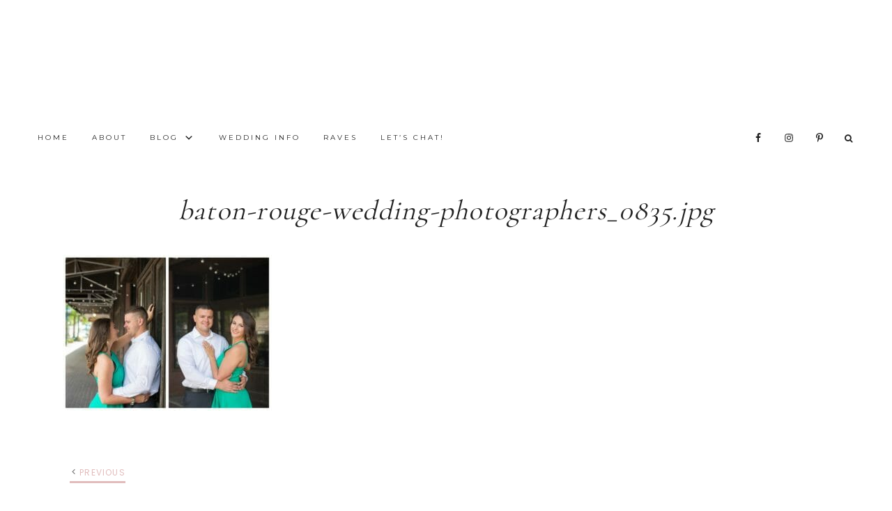

--- FILE ---
content_type: text/html; charset=UTF-8
request_url: https://crystalabadie.com/josh-kristens-engagements/baton-rouge-wedding-photographers_0835-jpg/
body_size: 10469
content:
<!DOCTYPE html>
<html lang="en-US">
<head >
<meta charset="UTF-8" />
<meta name="viewport" content="width=device-width, initial-scale=1" />
<meta name='robots' content='index, follow, max-image-preview:large, max-snippet:-1, max-video-preview:-1' />
	<style>img:is([sizes="auto" i], [sizes^="auto," i]) { contain-intrinsic-size: 3000px 1500px }</style>
	
			<style type="text/css">
				.slide-excerpt { width: 50%; }
				.slide-excerpt { bottom: 0; }
				.slide-excerpt { right: 0; }
				.flexslider { max-width: 1000px; max-height: 500px; }
				.slide-image { max-height: 500px; }
			</style>
			<style type="text/css">
				@media only screen
				and (min-device-width : 320px)
				and (max-device-width : 480px) {
					.slide-excerpt { display: none !important; }
				}
			</style> 
	<!-- This site is optimized with the Yoast SEO plugin v26.8 - https://yoast.com/product/yoast-seo-wordpress/ -->
	<title>baton-rouge-wedding-photographers_0835.jpg - Crystal Abadie</title>
	<link rel="canonical" href="https://crystalabadie.com/josh-kristens-engagements/baton-rouge-wedding-photographers_0835-jpg/" />
	<meta property="og:locale" content="en_US" />
	<meta property="og:type" content="article" />
	<meta property="og:title" content="baton-rouge-wedding-photographers_0835.jpg - Crystal Abadie" />
	<meta property="og:url" content="https://crystalabadie.com/josh-kristens-engagements/baton-rouge-wedding-photographers_0835-jpg/" />
	<meta property="og:site_name" content="Crystal Abadie" />
	<meta property="og:image" content="https://crystalabadie.com/josh-kristens-engagements/baton-rouge-wedding-photographers_0835-jpg" />
	<meta property="og:image:width" content="2560" />
	<meta property="og:image:height" content="1911" />
	<meta property="og:image:type" content="image/jpeg" />
	<meta name="twitter:card" content="summary_large_image" />
	<script type="application/ld+json" class="yoast-schema-graph">{"@context":"https://schema.org","@graph":[{"@type":"WebPage","@id":"https://crystalabadie.com/josh-kristens-engagements/baton-rouge-wedding-photographers_0835-jpg/","url":"https://crystalabadie.com/josh-kristens-engagements/baton-rouge-wedding-photographers_0835-jpg/","name":"baton-rouge-wedding-photographers_0835.jpg - Crystal Abadie","isPartOf":{"@id":"https://crystalabadie.com/#website"},"primaryImageOfPage":{"@id":"https://crystalabadie.com/josh-kristens-engagements/baton-rouge-wedding-photographers_0835-jpg/#primaryimage"},"image":{"@id":"https://crystalabadie.com/josh-kristens-engagements/baton-rouge-wedding-photographers_0835-jpg/#primaryimage"},"thumbnailUrl":"https://crystalabadie.com/wp-content/uploads/2017/09/baton-rouge-wedding-photographers_0835-scaled.jpg","datePublished":"2017-09-17T15:15:19+00:00","breadcrumb":{"@id":"https://crystalabadie.com/josh-kristens-engagements/baton-rouge-wedding-photographers_0835-jpg/#breadcrumb"},"inLanguage":"en-US","potentialAction":[{"@type":"ReadAction","target":["https://crystalabadie.com/josh-kristens-engagements/baton-rouge-wedding-photographers_0835-jpg/"]}]},{"@type":"ImageObject","inLanguage":"en-US","@id":"https://crystalabadie.com/josh-kristens-engagements/baton-rouge-wedding-photographers_0835-jpg/#primaryimage","url":"https://crystalabadie.com/wp-content/uploads/2017/09/baton-rouge-wedding-photographers_0835-scaled.jpg","contentUrl":"https://crystalabadie.com/wp-content/uploads/2017/09/baton-rouge-wedding-photographers_0835-scaled.jpg","width":2560,"height":1911},{"@type":"BreadcrumbList","@id":"https://crystalabadie.com/josh-kristens-engagements/baton-rouge-wedding-photographers_0835-jpg/#breadcrumb","itemListElement":[{"@type":"ListItem","position":1,"name":"Home","item":"https://crystalabadie.com/"},{"@type":"ListItem","position":2,"name":"Josh + Kristen&#8217;s Engagements","item":"https://crystalabadie.com/josh-kristens-engagements/"},{"@type":"ListItem","position":3,"name":"baton-rouge-wedding-photographers_0835.jpg"}]},{"@type":"WebSite","@id":"https://crystalabadie.com/#website","url":"https://crystalabadie.com/","name":"Crystal Abadie","description":"Baton Rouge and Lafayette Wedding Photographer","potentialAction":[{"@type":"SearchAction","target":{"@type":"EntryPoint","urlTemplate":"https://crystalabadie.com/?s={search_term_string}"},"query-input":{"@type":"PropertyValueSpecification","valueRequired":true,"valueName":"search_term_string"}}],"inLanguage":"en-US"}]}</script>
	<!-- / Yoast SEO plugin. -->


<link rel='dns-prefetch' href='//netdna.bootstrapcdn.com' />
<link rel='dns-prefetch' href='//fonts.googleapis.com' />
<link rel='dns-prefetch' href='//code.ionicframework.com' />
<link rel="alternate" type="application/rss+xml" title="Crystal Abadie &raquo; Feed" href="https://crystalabadie.com/feed/" />
<link rel="alternate" type="application/rss+xml" title="Crystal Abadie &raquo; Comments Feed" href="https://crystalabadie.com/comments/feed/" />
<link rel="alternate" type="application/rss+xml" title="Crystal Abadie &raquo; baton-rouge-wedding-photographers_0835.jpg Comments Feed" href="https://crystalabadie.com/josh-kristens-engagements/baton-rouge-wedding-photographers_0835-jpg/feed/" />
<script type="text/javascript">
/* <![CDATA[ */
window._wpemojiSettings = {"baseUrl":"https:\/\/s.w.org\/images\/core\/emoji\/16.0.1\/72x72\/","ext":".png","svgUrl":"https:\/\/s.w.org\/images\/core\/emoji\/16.0.1\/svg\/","svgExt":".svg","source":{"concatemoji":"https:\/\/crystalabadie.com\/wp-includes\/js\/wp-emoji-release.min.js?ver=6.8.3"}};
/*! This file is auto-generated */
!function(s,n){var o,i,e;function c(e){try{var t={supportTests:e,timestamp:(new Date).valueOf()};sessionStorage.setItem(o,JSON.stringify(t))}catch(e){}}function p(e,t,n){e.clearRect(0,0,e.canvas.width,e.canvas.height),e.fillText(t,0,0);var t=new Uint32Array(e.getImageData(0,0,e.canvas.width,e.canvas.height).data),a=(e.clearRect(0,0,e.canvas.width,e.canvas.height),e.fillText(n,0,0),new Uint32Array(e.getImageData(0,0,e.canvas.width,e.canvas.height).data));return t.every(function(e,t){return e===a[t]})}function u(e,t){e.clearRect(0,0,e.canvas.width,e.canvas.height),e.fillText(t,0,0);for(var n=e.getImageData(16,16,1,1),a=0;a<n.data.length;a++)if(0!==n.data[a])return!1;return!0}function f(e,t,n,a){switch(t){case"flag":return n(e,"\ud83c\udff3\ufe0f\u200d\u26a7\ufe0f","\ud83c\udff3\ufe0f\u200b\u26a7\ufe0f")?!1:!n(e,"\ud83c\udde8\ud83c\uddf6","\ud83c\udde8\u200b\ud83c\uddf6")&&!n(e,"\ud83c\udff4\udb40\udc67\udb40\udc62\udb40\udc65\udb40\udc6e\udb40\udc67\udb40\udc7f","\ud83c\udff4\u200b\udb40\udc67\u200b\udb40\udc62\u200b\udb40\udc65\u200b\udb40\udc6e\u200b\udb40\udc67\u200b\udb40\udc7f");case"emoji":return!a(e,"\ud83e\udedf")}return!1}function g(e,t,n,a){var r="undefined"!=typeof WorkerGlobalScope&&self instanceof WorkerGlobalScope?new OffscreenCanvas(300,150):s.createElement("canvas"),o=r.getContext("2d",{willReadFrequently:!0}),i=(o.textBaseline="top",o.font="600 32px Arial",{});return e.forEach(function(e){i[e]=t(o,e,n,a)}),i}function t(e){var t=s.createElement("script");t.src=e,t.defer=!0,s.head.appendChild(t)}"undefined"!=typeof Promise&&(o="wpEmojiSettingsSupports",i=["flag","emoji"],n.supports={everything:!0,everythingExceptFlag:!0},e=new Promise(function(e){s.addEventListener("DOMContentLoaded",e,{once:!0})}),new Promise(function(t){var n=function(){try{var e=JSON.parse(sessionStorage.getItem(o));if("object"==typeof e&&"number"==typeof e.timestamp&&(new Date).valueOf()<e.timestamp+604800&&"object"==typeof e.supportTests)return e.supportTests}catch(e){}return null}();if(!n){if("undefined"!=typeof Worker&&"undefined"!=typeof OffscreenCanvas&&"undefined"!=typeof URL&&URL.createObjectURL&&"undefined"!=typeof Blob)try{var e="postMessage("+g.toString()+"("+[JSON.stringify(i),f.toString(),p.toString(),u.toString()].join(",")+"));",a=new Blob([e],{type:"text/javascript"}),r=new Worker(URL.createObjectURL(a),{name:"wpTestEmojiSupports"});return void(r.onmessage=function(e){c(n=e.data),r.terminate(),t(n)})}catch(e){}c(n=g(i,f,p,u))}t(n)}).then(function(e){for(var t in e)n.supports[t]=e[t],n.supports.everything=n.supports.everything&&n.supports[t],"flag"!==t&&(n.supports.everythingExceptFlag=n.supports.everythingExceptFlag&&n.supports[t]);n.supports.everythingExceptFlag=n.supports.everythingExceptFlag&&!n.supports.flag,n.DOMReady=!1,n.readyCallback=function(){n.DOMReady=!0}}).then(function(){return e}).then(function(){var e;n.supports.everything||(n.readyCallback(),(e=n.source||{}).concatemoji?t(e.concatemoji):e.wpemoji&&e.twemoji&&(t(e.twemoji),t(e.wpemoji)))}))}((window,document),window._wpemojiSettings);
/* ]]> */
</script>
<link rel='stylesheet' id='gs-swiper-css' href='https://crystalabadie.com/wp-content/plugins/gs-logo-slider/assets/libs/swiper-js/swiper.min.css?ver=3.8.2' type='text/css' media='all' />
<link rel='stylesheet' id='gs-tippyjs-css' href='https://crystalabadie.com/wp-content/plugins/gs-logo-slider/assets/libs/tippyjs/tippy.css?ver=3.8.2' type='text/css' media='all' />
<link rel='stylesheet' id='gs-logo-public-css' href='https://crystalabadie.com/wp-content/plugins/gs-logo-slider/assets/css/gs-logo.min.css?ver=3.8.2' type='text/css' media='all' />
<link rel='stylesheet' id='atomic-blocks-fontawesome-css' href='https://crystalabadie.com/wp-content/plugins/atomic-blocks/dist/assets/fontawesome/css/all.min.css?ver=1704428665' type='text/css' media='all' />
<link rel='stylesheet' id='sbi_styles-css' href='https://crystalabadie.com/wp-content/plugins/instagram-feed/css/sbi-styles.min.css?ver=6.10.0' type='text/css' media='all' />
<link rel='stylesheet' id='genesis-simple-share-plugin-css-css' href='https://crystalabadie.com/wp-content/plugins/genesis-simple-share/assets/css/share.min.css?ver=0.1.0' type='text/css' media='all' />
<link rel='stylesheet' id='genesis-simple-share-genericons-css-css' href='https://crystalabadie.com/wp-content/plugins/genesis-simple-share/assets/css/genericons.min.css?ver=0.1.0' type='text/css' media='all' />
<link rel='stylesheet' id='hello-rose-css' href='https://crystalabadie.com/wp-content/themes/hello_rose/style.css?ver=1.0.3' type='text/css' media='all' />
<style id='wp-emoji-styles-inline-css' type='text/css'>

	img.wp-smiley, img.emoji {
		display: inline !important;
		border: none !important;
		box-shadow: none !important;
		height: 1em !important;
		width: 1em !important;
		margin: 0 0.07em !important;
		vertical-align: -0.1em !important;
		background: none !important;
		padding: 0 !important;
	}
</style>
<link rel='stylesheet' id='wp-block-library-css' href='https://crystalabadie.com/wp-includes/css/dist/block-library/style.min.css?ver=6.8.3' type='text/css' media='all' />
<style id='classic-theme-styles-inline-css' type='text/css'>
/*! This file is auto-generated */
.wp-block-button__link{color:#fff;background-color:#32373c;border-radius:9999px;box-shadow:none;text-decoration:none;padding:calc(.667em + 2px) calc(1.333em + 2px);font-size:1.125em}.wp-block-file__button{background:#32373c;color:#fff;text-decoration:none}
</style>
<link rel='stylesheet' id='atomic-blocks-style-css-css' href='https://crystalabadie.com/wp-content/plugins/atomic-blocks/dist/blocks.style.build.css?ver=1704428665' type='text/css' media='all' />
<style id='global-styles-inline-css' type='text/css'>
:root{--wp--preset--aspect-ratio--square: 1;--wp--preset--aspect-ratio--4-3: 4/3;--wp--preset--aspect-ratio--3-4: 3/4;--wp--preset--aspect-ratio--3-2: 3/2;--wp--preset--aspect-ratio--2-3: 2/3;--wp--preset--aspect-ratio--16-9: 16/9;--wp--preset--aspect-ratio--9-16: 9/16;--wp--preset--color--black: #000000;--wp--preset--color--cyan-bluish-gray: #abb8c3;--wp--preset--color--white: #ffffff;--wp--preset--color--pale-pink: #f78da7;--wp--preset--color--vivid-red: #cf2e2e;--wp--preset--color--luminous-vivid-orange: #ff6900;--wp--preset--color--luminous-vivid-amber: #fcb900;--wp--preset--color--light-green-cyan: #7bdcb5;--wp--preset--color--vivid-green-cyan: #00d084;--wp--preset--color--pale-cyan-blue: #8ed1fc;--wp--preset--color--vivid-cyan-blue: #0693e3;--wp--preset--color--vivid-purple: #9b51e0;--wp--preset--gradient--vivid-cyan-blue-to-vivid-purple: linear-gradient(135deg,rgba(6,147,227,1) 0%,rgb(155,81,224) 100%);--wp--preset--gradient--light-green-cyan-to-vivid-green-cyan: linear-gradient(135deg,rgb(122,220,180) 0%,rgb(0,208,130) 100%);--wp--preset--gradient--luminous-vivid-amber-to-luminous-vivid-orange: linear-gradient(135deg,rgba(252,185,0,1) 0%,rgba(255,105,0,1) 100%);--wp--preset--gradient--luminous-vivid-orange-to-vivid-red: linear-gradient(135deg,rgba(255,105,0,1) 0%,rgb(207,46,46) 100%);--wp--preset--gradient--very-light-gray-to-cyan-bluish-gray: linear-gradient(135deg,rgb(238,238,238) 0%,rgb(169,184,195) 100%);--wp--preset--gradient--cool-to-warm-spectrum: linear-gradient(135deg,rgb(74,234,220) 0%,rgb(151,120,209) 20%,rgb(207,42,186) 40%,rgb(238,44,130) 60%,rgb(251,105,98) 80%,rgb(254,248,76) 100%);--wp--preset--gradient--blush-light-purple: linear-gradient(135deg,rgb(255,206,236) 0%,rgb(152,150,240) 100%);--wp--preset--gradient--blush-bordeaux: linear-gradient(135deg,rgb(254,205,165) 0%,rgb(254,45,45) 50%,rgb(107,0,62) 100%);--wp--preset--gradient--luminous-dusk: linear-gradient(135deg,rgb(255,203,112) 0%,rgb(199,81,192) 50%,rgb(65,88,208) 100%);--wp--preset--gradient--pale-ocean: linear-gradient(135deg,rgb(255,245,203) 0%,rgb(182,227,212) 50%,rgb(51,167,181) 100%);--wp--preset--gradient--electric-grass: linear-gradient(135deg,rgb(202,248,128) 0%,rgb(113,206,126) 100%);--wp--preset--gradient--midnight: linear-gradient(135deg,rgb(2,3,129) 0%,rgb(40,116,252) 100%);--wp--preset--font-size--small: 13px;--wp--preset--font-size--medium: 20px;--wp--preset--font-size--large: 36px;--wp--preset--font-size--x-large: 42px;--wp--preset--spacing--20: 0.44rem;--wp--preset--spacing--30: 0.67rem;--wp--preset--spacing--40: 1rem;--wp--preset--spacing--50: 1.5rem;--wp--preset--spacing--60: 2.25rem;--wp--preset--spacing--70: 3.38rem;--wp--preset--spacing--80: 5.06rem;--wp--preset--shadow--natural: 6px 6px 9px rgba(0, 0, 0, 0.2);--wp--preset--shadow--deep: 12px 12px 50px rgba(0, 0, 0, 0.4);--wp--preset--shadow--sharp: 6px 6px 0px rgba(0, 0, 0, 0.2);--wp--preset--shadow--outlined: 6px 6px 0px -3px rgba(255, 255, 255, 1), 6px 6px rgba(0, 0, 0, 1);--wp--preset--shadow--crisp: 6px 6px 0px rgba(0, 0, 0, 1);}:where(.is-layout-flex){gap: 0.5em;}:where(.is-layout-grid){gap: 0.5em;}body .is-layout-flex{display: flex;}.is-layout-flex{flex-wrap: wrap;align-items: center;}.is-layout-flex > :is(*, div){margin: 0;}body .is-layout-grid{display: grid;}.is-layout-grid > :is(*, div){margin: 0;}:where(.wp-block-columns.is-layout-flex){gap: 2em;}:where(.wp-block-columns.is-layout-grid){gap: 2em;}:where(.wp-block-post-template.is-layout-flex){gap: 1.25em;}:where(.wp-block-post-template.is-layout-grid){gap: 1.25em;}.has-black-color{color: var(--wp--preset--color--black) !important;}.has-cyan-bluish-gray-color{color: var(--wp--preset--color--cyan-bluish-gray) !important;}.has-white-color{color: var(--wp--preset--color--white) !important;}.has-pale-pink-color{color: var(--wp--preset--color--pale-pink) !important;}.has-vivid-red-color{color: var(--wp--preset--color--vivid-red) !important;}.has-luminous-vivid-orange-color{color: var(--wp--preset--color--luminous-vivid-orange) !important;}.has-luminous-vivid-amber-color{color: var(--wp--preset--color--luminous-vivid-amber) !important;}.has-light-green-cyan-color{color: var(--wp--preset--color--light-green-cyan) !important;}.has-vivid-green-cyan-color{color: var(--wp--preset--color--vivid-green-cyan) !important;}.has-pale-cyan-blue-color{color: var(--wp--preset--color--pale-cyan-blue) !important;}.has-vivid-cyan-blue-color{color: var(--wp--preset--color--vivid-cyan-blue) !important;}.has-vivid-purple-color{color: var(--wp--preset--color--vivid-purple) !important;}.has-black-background-color{background-color: var(--wp--preset--color--black) !important;}.has-cyan-bluish-gray-background-color{background-color: var(--wp--preset--color--cyan-bluish-gray) !important;}.has-white-background-color{background-color: var(--wp--preset--color--white) !important;}.has-pale-pink-background-color{background-color: var(--wp--preset--color--pale-pink) !important;}.has-vivid-red-background-color{background-color: var(--wp--preset--color--vivid-red) !important;}.has-luminous-vivid-orange-background-color{background-color: var(--wp--preset--color--luminous-vivid-orange) !important;}.has-luminous-vivid-amber-background-color{background-color: var(--wp--preset--color--luminous-vivid-amber) !important;}.has-light-green-cyan-background-color{background-color: var(--wp--preset--color--light-green-cyan) !important;}.has-vivid-green-cyan-background-color{background-color: var(--wp--preset--color--vivid-green-cyan) !important;}.has-pale-cyan-blue-background-color{background-color: var(--wp--preset--color--pale-cyan-blue) !important;}.has-vivid-cyan-blue-background-color{background-color: var(--wp--preset--color--vivid-cyan-blue) !important;}.has-vivid-purple-background-color{background-color: var(--wp--preset--color--vivid-purple) !important;}.has-black-border-color{border-color: var(--wp--preset--color--black) !important;}.has-cyan-bluish-gray-border-color{border-color: var(--wp--preset--color--cyan-bluish-gray) !important;}.has-white-border-color{border-color: var(--wp--preset--color--white) !important;}.has-pale-pink-border-color{border-color: var(--wp--preset--color--pale-pink) !important;}.has-vivid-red-border-color{border-color: var(--wp--preset--color--vivid-red) !important;}.has-luminous-vivid-orange-border-color{border-color: var(--wp--preset--color--luminous-vivid-orange) !important;}.has-luminous-vivid-amber-border-color{border-color: var(--wp--preset--color--luminous-vivid-amber) !important;}.has-light-green-cyan-border-color{border-color: var(--wp--preset--color--light-green-cyan) !important;}.has-vivid-green-cyan-border-color{border-color: var(--wp--preset--color--vivid-green-cyan) !important;}.has-pale-cyan-blue-border-color{border-color: var(--wp--preset--color--pale-cyan-blue) !important;}.has-vivid-cyan-blue-border-color{border-color: var(--wp--preset--color--vivid-cyan-blue) !important;}.has-vivid-purple-border-color{border-color: var(--wp--preset--color--vivid-purple) !important;}.has-vivid-cyan-blue-to-vivid-purple-gradient-background{background: var(--wp--preset--gradient--vivid-cyan-blue-to-vivid-purple) !important;}.has-light-green-cyan-to-vivid-green-cyan-gradient-background{background: var(--wp--preset--gradient--light-green-cyan-to-vivid-green-cyan) !important;}.has-luminous-vivid-amber-to-luminous-vivid-orange-gradient-background{background: var(--wp--preset--gradient--luminous-vivid-amber-to-luminous-vivid-orange) !important;}.has-luminous-vivid-orange-to-vivid-red-gradient-background{background: var(--wp--preset--gradient--luminous-vivid-orange-to-vivid-red) !important;}.has-very-light-gray-to-cyan-bluish-gray-gradient-background{background: var(--wp--preset--gradient--very-light-gray-to-cyan-bluish-gray) !important;}.has-cool-to-warm-spectrum-gradient-background{background: var(--wp--preset--gradient--cool-to-warm-spectrum) !important;}.has-blush-light-purple-gradient-background{background: var(--wp--preset--gradient--blush-light-purple) !important;}.has-blush-bordeaux-gradient-background{background: var(--wp--preset--gradient--blush-bordeaux) !important;}.has-luminous-dusk-gradient-background{background: var(--wp--preset--gradient--luminous-dusk) !important;}.has-pale-ocean-gradient-background{background: var(--wp--preset--gradient--pale-ocean) !important;}.has-electric-grass-gradient-background{background: var(--wp--preset--gradient--electric-grass) !important;}.has-midnight-gradient-background{background: var(--wp--preset--gradient--midnight) !important;}.has-small-font-size{font-size: var(--wp--preset--font-size--small) !important;}.has-medium-font-size{font-size: var(--wp--preset--font-size--medium) !important;}.has-large-font-size{font-size: var(--wp--preset--font-size--large) !important;}.has-x-large-font-size{font-size: var(--wp--preset--font-size--x-large) !important;}
:where(.wp-block-post-template.is-layout-flex){gap: 1.25em;}:where(.wp-block-post-template.is-layout-grid){gap: 1.25em;}
:where(.wp-block-columns.is-layout-flex){gap: 2em;}:where(.wp-block-columns.is-layout-grid){gap: 2em;}
:root :where(.wp-block-pullquote){font-size: 1.5em;line-height: 1.6;}
</style>
<link rel='stylesheet' id='testimonial-rotator-style-css' href='https://crystalabadie.com/wp-content/plugins/testimonial-rotator/testimonial-rotator-style.css?ver=6.8.3' type='text/css' media='all' />
<link rel='stylesheet' id='font-awesome-css' href='//netdna.bootstrapcdn.com/font-awesome/latest/css/font-awesome.min.css?ver=6.8.3' type='text/css' media='all' />
<link rel='stylesheet' id='hyd-google-fonts-css' href='//fonts.googleapis.com/css?family=Montserrat%3A400%2C700%7CPoppins%7CCormorant&#038;ver=6.8.3' type='text/css' media='all' />
<link rel='stylesheet' id='ionicons-css' href='//code.ionicframework.com/ionicons/2.0.1/css/ionicons.min.css?ver=6.8.3' type='text/css' media='all' />
<link rel='stylesheet' id='dashicons-css' href='https://crystalabadie.com/wp-includes/css/dashicons.min.css?ver=6.8.3' type='text/css' media='all' />
<link rel='stylesheet' id='simple-social-icons-font-css' href='https://crystalabadie.com/wp-content/plugins/simple-social-icons/css/style.css?ver=4.0.0' type='text/css' media='all' />
<link rel='stylesheet' id='slider_styles-css' href='https://crystalabadie.com/wp-content/plugins/genesis-responsive-slider/assets/style.css?ver=1.0.1' type='text/css' media='all' />
<script type="text/javascript" src="https://crystalabadie.com/wp-includes/js/jquery/jquery.min.js?ver=3.7.1" id="jquery-core-js"></script>
<script type="text/javascript" src="https://crystalabadie.com/wp-includes/js/jquery/jquery-migrate.min.js?ver=3.4.1" id="jquery-migrate-js"></script>
<script type="text/javascript" src="https://crystalabadie.com/wp-content/plugins/genesis-simple-share/assets/js/sharrre/jquery.sharrre.min.js?ver=0.1.0" id="genesis-simple-share-plugin-js-js"></script>
<script type="text/javascript" src="https://crystalabadie.com/wp-content/plugins/genesis-simple-share/assets/js/waypoints.min.js?ver=0.1.0" id="genesis-simple-share-waypoint-js-js"></script>
<script type="text/javascript" src="https://crystalabadie.com/wp-content/plugins/testimonial-rotator/js/jquery.cycletwo.js?ver=6.8.3" id="cycletwo-js"></script>
<script type="text/javascript" src="https://crystalabadie.com/wp-content/plugins/testimonial-rotator/js/jquery.cycletwo.addons.js?ver=6.8.3" id="cycletwo-addons-js"></script>
<script type="text/javascript" src="https://crystalabadie.com/wp-content/themes/hello_rose/js/nav.js?ver=1.0.0" id="global-script-js"></script>
<link rel="https://api.w.org/" href="https://crystalabadie.com/wp-json/" /><link rel="alternate" title="JSON" type="application/json" href="https://crystalabadie.com/wp-json/wp/v2/media/6229" /><link rel="EditURI" type="application/rsd+xml" title="RSD" href="https://crystalabadie.com/xmlrpc.php?rsd" />
<link rel='shortlink' href='https://crystalabadie.com/?p=6229' />
<link rel="alternate" title="oEmbed (JSON)" type="application/json+oembed" href="https://crystalabadie.com/wp-json/oembed/1.0/embed?url=https%3A%2F%2Fcrystalabadie.com%2Fjosh-kristens-engagements%2Fbaton-rouge-wedding-photographers_0835-jpg%2F" />
<link rel="alternate" title="oEmbed (XML)" type="text/xml+oembed" href="https://crystalabadie.com/wp-json/oembed/1.0/embed?url=https%3A%2F%2Fcrystalabadie.com%2Fjosh-kristens-engagements%2Fbaton-rouge-wedding-photographers_0835-jpg%2F&#038;format=xml" />
<link rel="pingback" href="https://crystalabadie.com/xmlrpc.php" />
<style type="text/css">.site-title a { background: url(https://crystalabadie.wpengine.com/wp-content/uploads/2020/02/cropped-10png.png) no-repeat !important; }</style>
<link rel="icon" href="https://crystalabadie.com/wp-content/uploads/2020/02/cropped-11-32x32.jpg" sizes="32x32" />
<link rel="icon" href="https://crystalabadie.com/wp-content/uploads/2020/02/cropped-11-192x192.jpg" sizes="192x192" />
<link rel="apple-touch-icon" href="https://crystalabadie.com/wp-content/uploads/2020/02/cropped-11-180x180.jpg" />
<meta name="msapplication-TileImage" content="https://crystalabadie.com/wp-content/uploads/2020/02/cropped-11-270x270.jpg" />
		<style type="text/css" id="wp-custom-css">
			.home-close {
	max-width: 100%;
}

.home-close .widget {
	float: unset;
	max-width: 800px;
	width: 100%;
	margin: 0 auto;
}

.home-close .widget-title {
    font-family: 'DSS';
	font-size: 8.0rem;
    font-style: normal;
    letter-spacing: normal;
    line-height: normal;
    text-transform: none;
}

.home-close input,
.home-close textarea {
	border: 1px solid #ddd;
}

.home-close {
	background: url(https://crystalabadie.com/wp-content/uploads/2020/03/PeoniesBG.jpg) center no-repeat;
	background-size: 100%;
}		</style>
		</head>
<body class="attachment wp-singular attachment-template-default single single-attachment postid-6229 attachmentid-6229 attachment-jpeg wp-theme-genesis wp-child-theme-hello_rose custom-header header-image header-full-width full-width-content genesis-breadcrumbs-hidden genesis-footer-widgets-visible"><a href="#0" class="to-top" title="Back To Top">Top</a><div class="site-container"><div class="js_sticky-trigger"></div><header class="site-header"><div class="wrap"><div class="title-area"><p class="site-title"><a href="https://crystalabadie.com/">Crystal Abadie</a></p><p class="site-description">Baton Rouge and Lafayette Wedding Photographer</p></div></div></header><nav class="nav-primary" aria-label="Main"><div class="wrap"><ul id="menu-primary-menu" class="menu genesis-nav-menu menu-primary"><li id="menu-item-6606" class="menu-item menu-item-type-custom menu-item-object-custom menu-item-6606"><a href="https://crystalabadie.wpengine.com"><span >Home</span></a></li>
<li id="menu-item-6623" class="menu-item menu-item-type-post_type menu-item-object-page menu-item-6623"><a target="_blank" href="https://crystalabadie.com/about/"><span >About</span></a></li>
<li id="menu-item-6620" class="menu-item menu-item-type-post_type menu-item-object-page menu-item-has-children menu-item-6620"><a href="https://crystalabadie.com/blog/"><span >Blog</span></a>
<ul class="sub-menu">
	<li id="menu-item-6783" class="menu-item menu-item-type-taxonomy menu-item-object-category menu-item-6783"><a href="https://crystalabadie.com/category/engagments/"><span >Engagments</span></a></li>
	<li id="menu-item-6781" class="menu-item menu-item-type-taxonomy menu-item-object-category menu-item-6781"><a href="https://crystalabadie.com/category/bridals/"><span >Bridals</span></a></li>
	<li id="menu-item-6782" class="menu-item menu-item-type-taxonomy menu-item-object-category menu-item-6782"><a href="https://crystalabadie.com/category/weddings/"><span >Weddings</span></a></li>
</ul>
</li>
<li id="menu-item-6760" class="menu-item menu-item-type-custom menu-item-object-custom menu-item-6760"><a href="https://crystalabadie.wpengine.com/batonrougeweddingphotographer/wedding-info-for-wedding-photographers-in-baton-rouge/"><span >Wedding Info</span></a></li>
<li id="menu-item-6668" class="menu-item menu-item-type-post_type menu-item-object-page menu-item-6668"><a target="_blank" href="https://crystalabadie.com/raves/"><span >Raves</span></a></li>
<li id="menu-item-6611" class="menu-item menu-item-type-post_type menu-item-object-page menu-item-6611"><a target="_blank" href="https://crystalabadie.com/contact/"><span >Let’s Chat!</span></a></li>
<li class="search"><a id="main-nav-search-link" class="icon-search"></a><div class="search-div"><form class="search-form" method="get" action="https://crystalabadie.com/" role="search"><input class="search-form-input" type="search" name="s" id="searchform-1" placeholder="Search this website"><input class="search-form-submit" type="submit" value="Search"><meta content="https://crystalabadie.com/?s={s}"></form></div></li><aside class="widget-area"><section id="simple-social-icons-1" class="widget simple-social-icons"><div class="widget-wrap"><ul class="aligncenter"><li class="ssi-facebook"><a href="https://www.facebook.com/crystalabadiephotography1/" target="_blank" rel="noopener noreferrer"><svg role="img" class="social-facebook" aria-labelledby="social-facebook-1"><title id="social-facebook-1">Facebook</title><use xlink:href="https://crystalabadie.com/wp-content/plugins/simple-social-icons/symbol-defs.svg#social-facebook"></use></svg></a></li><li class="ssi-instagram"><a href="https://www.instagram.com/crystalabadiephotography/" target="_blank" rel="noopener noreferrer"><svg role="img" class="social-instagram" aria-labelledby="social-instagram-1"><title id="social-instagram-1">Instagram</title><use xlink:href="https://crystalabadie.com/wp-content/plugins/simple-social-icons/symbol-defs.svg#social-instagram"></use></svg></a></li><li class="ssi-pinterest"><a href="https://www.pinterest.com/crystalabadie1/photos-by-crystal-abadie-photography/" target="_blank" rel="noopener noreferrer"><svg role="img" class="social-pinterest" aria-labelledby="social-pinterest-1"><title id="social-pinterest-1">Pinterest</title><use xlink:href="https://crystalabadie.com/wp-content/plugins/simple-social-icons/symbol-defs.svg#social-pinterest"></use></svg></a></li></ul></div></section>
</aside></ul></div></nav><div class="site-inner"><div class="content-sidebar-wrap"><main class="content"><article class="post-6229 attachment type-attachment status-inherit entry" aria-label="baton-rouge-wedding-photographers_0835.jpg"><header class="entry-header"><h1 class="entry-title">baton-rouge-wedding-photographers_0835.jpg</h1>
</header><div class="entry-content"><p class="attachment"><a href='https://crystalabadie.com/wp-content/uploads/2017/09/baton-rouge-wedding-photographers_0835-scaled.jpg'><img decoding="async" width="300" height="224" src="https://crystalabadie.com/wp-content/uploads/2017/09/baton-rouge-wedding-photographers_0835-300x224.jpg" class="attachment-medium size-medium" alt="" srcset="https://crystalabadie.com/wp-content/uploads/2017/09/baton-rouge-wedding-photographers_0835-300x224.jpg 300w, https://crystalabadie.com/wp-content/uploads/2017/09/baton-rouge-wedding-photographers_0835-600x448.jpg 600w, https://crystalabadie.com/wp-content/uploads/2017/09/baton-rouge-wedding-photographers_0835-768x573.jpg 768w, https://crystalabadie.com/wp-content/uploads/2017/09/baton-rouge-wedding-photographers_0835-1024x765.jpg 1024w" sizes="(max-width: 300px) 100vw, 300px" /></a></p>
</div><footer class="entry-footer"><div class="prev-next-navigation"><div class="previous"><a href="https://crystalabadie.com/josh-kristens-engagements/" rel="prev">Previous</a></div></div><!-- .prev-next-navigation --></footer></article>	<div id="respond" class="comment-respond">
		<h3 id="reply-title" class="comment-reply-title">Leave a Reply <small><a rel="nofollow" id="cancel-comment-reply-link" href="/josh-kristens-engagements/baton-rouge-wedding-photographers_0835-jpg/#respond" style="display:none;">Cancel reply</a></small></h3><form action="https://crystalabadie.com/wp-comments-post.php?wpe-comment-post=crystalabadie" method="post" id="commentform" class="comment-form"><p class="comment-notes"><span id="email-notes">Your email address will not be published.</span> <span class="required-field-message">Required fields are marked <span class="required">*</span></span></p><p class="comment-form-comment"><label for="comment">Comment <span class="required">*</span></label> <textarea id="comment" name="comment" cols="45" rows="8" maxlength="65525" required></textarea></p><p class="comment-form-author"><label for="author">Name <span class="required">*</span></label> <input id="author" name="author" type="text" value="" size="30" maxlength="245" autocomplete="name" required /></p>
<p class="comment-form-email"><label for="email">Email <span class="required">*</span></label> <input id="email" name="email" type="email" value="" size="30" maxlength="100" aria-describedby="email-notes" autocomplete="email" required /></p>
<p class="comment-form-url"><label for="url">Website</label> <input id="url" name="url" type="url" value="" size="30" maxlength="200" autocomplete="url" /></p>
<p class="comment-form-cookies-consent"><input id="wp-comment-cookies-consent" name="wp-comment-cookies-consent" type="checkbox" value="yes" /> <label for="wp-comment-cookies-consent">Save my name, email, and website in this browser for the next time I comment.</label></p>
<p class="form-submit"><input name="submit" type="submit" id="submit" class="submit" value="Post Comment" /> <input type='hidden' name='comment_post_ID' value='6229' id='comment_post_ID' />
<input type='hidden' name='comment_parent' id='comment_parent' value='0' />
</p><p style="display: none;"><input type="hidden" id="akismet_comment_nonce" name="akismet_comment_nonce" value="b1bc2f9eeb" /></p><p style="display: none !important;" class="akismet-fields-container" data-prefix="ak_"><label>&#916;<textarea name="ak_hp_textarea" cols="45" rows="8" maxlength="100"></textarea></label><input type="hidden" id="ak_js_1" name="ak_js" value="175"/><script>document.getElementById( "ak_js_1" ).setAttribute( "value", ( new Date() ).getTime() );</script></p></form>	</div><!-- #respond -->
	</main></div></div><div class="footer-widgets"><div class="wrap"><div class="widget-area footer-widgets-1 footer-widget-area"><section id="simple-social-icons-2" class="widget simple-social-icons"><div class="widget-wrap"><ul class="aligncenter"><li class="ssi-facebook"><a href="https://www.facebook.com/crystalabadiephotography1/?ref=aymt_homepage_panel&#038;eid=ARCfAQ_qVcZch7z2RExjL52Wt3GgBTljFkKMdR2QmNX_hMtUWaWiElVuYeHnoPWtkb58MYHQ1S35aXSp" target="_blank" rel="noopener noreferrer"><svg role="img" class="social-facebook" aria-labelledby="social-facebook-2"><title id="social-facebook-2">Facebook</title><use xlink:href="https://crystalabadie.com/wp-content/plugins/simple-social-icons/symbol-defs.svg#social-facebook"></use></svg></a></li><li class="ssi-instagram"><a href="https://www.instagram.com/crystalabadiephotography/" target="_blank" rel="noopener noreferrer"><svg role="img" class="social-instagram" aria-labelledby="social-instagram-2"><title id="social-instagram-2">Instagram</title><use xlink:href="https://crystalabadie.com/wp-content/plugins/simple-social-icons/symbol-defs.svg#social-instagram"></use></svg></a></li><li class="ssi-pinterest"><a href="https://www.pinterest.com/crystalabadie1/photos-by-crystal-abadie-photography/" target="_blank" rel="noopener noreferrer"><svg role="img" class="social-pinterest" aria-labelledby="social-pinterest-2"><title id="social-pinterest-2">Pinterest</title><use xlink:href="https://crystalabadie.com/wp-content/plugins/simple-social-icons/symbol-defs.svg#social-pinterest"></use></svg></a></li></ul></div></section>
<section id="media_image-5" class="widget widget_media_image"><div class="widget-wrap"><img width="1100" height="1100" src="https://crystalabadie.com/wp-content/uploads/2017/07/SP-Product-3.jpg" class="image wp-image-80  attachment-full size-full" alt="" style="max-width: 100%; height: auto;" decoding="async" loading="lazy" srcset="https://crystalabadie.com/wp-content/uploads/2017/07/SP-Product-3.jpg 1100w, https://crystalabadie.com/wp-content/uploads/2017/07/SP-Product-3-300x300.jpg 300w, https://crystalabadie.com/wp-content/uploads/2017/07/SP-Product-3-100x100.jpg 100w, https://crystalabadie.com/wp-content/uploads/2017/07/SP-Product-3-600x600.jpg 600w, https://crystalabadie.com/wp-content/uploads/2017/07/SP-Product-3-1024x1024.jpg 1024w, https://crystalabadie.com/wp-content/uploads/2017/07/SP-Product-3-150x150.jpg 150w, https://crystalabadie.com/wp-content/uploads/2017/07/SP-Product-3-768x768.jpg 768w, https://crystalabadie.com/wp-content/uploads/2017/07/SP-Product-3-1000x1000.jpg 1000w" sizes="auto, (max-width: 1100px) 100vw, 1100px" /></div></section>
<section id="nav_menu-6" class="widget widget_nav_menu"><div class="widget-wrap"><h4 class="widget-title widgettitle">The Links</h4>
<div class="menu-footer-menu-the-links-container"><ul id="menu-footer-menu-the-links" class="menu"><li id="menu-item-6788" class="menu-item menu-item-type-custom menu-item-object-custom menu-item-6788"><a href="https://crystalabadie.wpengine.com/batonrougeweddingphotographer/wedding-info-for-wedding-photographers-in-baton-rouge/">Wedding Info</a></li>
<li id="menu-item-6785" class="menu-item menu-item-type-taxonomy menu-item-object-category menu-item-6785"><a href="https://crystalabadie.com/category/bridals/">Bridals</a></li>
<li id="menu-item-6786" class="menu-item menu-item-type-taxonomy menu-item-object-category menu-item-6786"><a href="https://crystalabadie.com/category/weddings/">Weddings</a></li>
<li id="menu-item-6787" class="menu-item menu-item-type-taxonomy menu-item-object-category menu-item-6787"><a href="https://crystalabadie.com/category/engagments/">Engagments</a></li>
</ul></div></div></section>
</div><div class="widget-area footer-widgets-2 footer-widget-area"><section id="media_image-6" class="widget widget_media_image"><div class="widget-wrap"><img width="400" height="400" src="https://crystalabadie.com/wp-content/uploads/2020/02/2.png" class="image wp-image-6690  attachment-full size-full" alt="" style="max-width: 100%; height: auto;" decoding="async" loading="lazy" srcset="https://crystalabadie.com/wp-content/uploads/2020/02/2.png 400w, https://crystalabadie.com/wp-content/uploads/2020/02/2-300x300.png 300w, https://crystalabadie.com/wp-content/uploads/2020/02/2-100x100.png 100w" sizes="auto, (max-width: 400px) 100vw, 400px" /></div></section>
</div><div class="widget-area footer-widgets-3 footer-widget-area"><section id="nav_menu-7" class="widget widget_nav_menu"><div class="widget-wrap"><h4 class="widget-title widgettitle">Galleries</h4>
<div class="menu-wedding-showcase-container"><ul id="menu-wedding-showcase" class="menu"><li id="menu-item-6632" class="menu-item menu-item-type-post_type menu-item-object-page menu-item-6632"><a href="https://crystalabadie.com/shop/">Engagements</a></li>
<li id="menu-item-6629" class="menu-item menu-item-type-post_type menu-item-object-page menu-item-6629"><a href="https://crystalabadie.com/cart/">Bridals</a></li>
<li id="menu-item-6630" class="menu-item menu-item-type-post_type menu-item-object-page menu-item-6630"><a href="https://crystalabadie.com/checkout/">Wedding Day</a></li>
</ul></div></div></section>
<section id="media_image-7" class="widget widget_media_image"><div class="widget-wrap"><img width="1100" height="1100" src="https://crystalabadie.com/wp-content/uploads/2017/07/SP-Product-2.jpg" class="image wp-image-79  attachment-full size-full" alt="" style="max-width: 100%; height: auto;" decoding="async" loading="lazy" srcset="https://crystalabadie.com/wp-content/uploads/2017/07/SP-Product-2.jpg 1100w, https://crystalabadie.com/wp-content/uploads/2017/07/SP-Product-2-300x300.jpg 300w, https://crystalabadie.com/wp-content/uploads/2017/07/SP-Product-2-100x100.jpg 100w, https://crystalabadie.com/wp-content/uploads/2017/07/SP-Product-2-600x600.jpg 600w, https://crystalabadie.com/wp-content/uploads/2017/07/SP-Product-2-1024x1024.jpg 1024w, https://crystalabadie.com/wp-content/uploads/2017/07/SP-Product-2-150x150.jpg 150w, https://crystalabadie.com/wp-content/uploads/2017/07/SP-Product-2-768x768.jpg 768w, https://crystalabadie.com/wp-content/uploads/2017/07/SP-Product-2-1000x1000.jpg 1000w" sizes="auto, (max-width: 1100px) 100vw, 1100px" /></div></section>
<section id="custom_html-14" class="widget_text widget widget_custom_html"><div class="widget_text widget-wrap"><div class="textwidget custom-html-widget"><h2>Wedding Photographer in Baton Rouge, Louisiana </h2>
Available for travel all over South Louisiana.</div></div></section>
</div></div></div><div class="social-bar widget-area"><div class="social-wrap"><section id="custom_html-13" class="widget_text widget widget_custom_html"><div class="widget_text widget-wrap"><div class="textwidget custom-html-widget"></div></div></section>
</div></div><footer class="site-footer"><div class="wrap"><div class="social-footer"><section id="nav_menu-5" class="widget widget_nav_menu"><div class="widget-wrap"><div class="menu-site-credit-menu-container"><ul id="menu-site-credit-menu" class="menu"><li id="menu-item-6633" class="menu-item menu-item-type-post_type menu-item-object-page menu-item-6633"><a href="https://crystalabadie.com/privacy-policy/">Southeast Louisiana</a></li>
<li id="menu-item-6634" class="menu-item menu-item-type-post_type menu-item-object-page menu-item-6634"><a href="https://crystalabadie.com/social-page/">Baton Rouge. Louisiana</a></li>
</ul></div></div></section>
</div><div class="creds"><p>Copyright &copy; 2026 &middot; Crystal Abadie &middot; <a target="_blank" href="https://helloyoudesigns.com">Hello You Designs</a></p></div></div></footer></div><script type="speculationrules">
{"prefetch":[{"source":"document","where":{"and":[{"href_matches":"\/*"},{"not":{"href_matches":["\/wp-*.php","\/wp-admin\/*","\/wp-content\/uploads\/*","\/wp-content\/*","\/wp-content\/plugins\/*","\/wp-content\/themes\/hello_rose\/*","\/wp-content\/themes\/genesis\/*","\/*\\?(.+)"]}},{"not":{"selector_matches":"a[rel~=\"nofollow\"]"}},{"not":{"selector_matches":".no-prefetch, .no-prefetch a"}}]},"eagerness":"conservative"}]}
</script>
	<script type="text/javascript">
		function atomicBlocksShare( url, title, w, h ){
			var left = ( window.innerWidth / 2 )-( w / 2 );
			var top  = ( window.innerHeight / 2 )-( h / 2 );
			return window.open(url, title, 'toolbar=no, location=no, directories=no, status=no, menubar=no, scrollbars=no, resizable=no, copyhistory=no, width=600, height=600, top='+top+', left='+left);
		}
	</script>
	<script type='text/javascript'>jQuery(document).ready(function($) {$(".flexslider").flexslider({controlsContainer: "#genesis-responsive-slider",animation: "slide",directionNav: 0,controlNav: 0,animationDuration: 800,slideshowSpeed: 4000    });  });</script><style type="text/css" media="screen">#simple-social-icons-1 ul li a, #simple-social-icons-1 ul li a:hover, #simple-social-icons-1 ul li a:focus { background-color: #ffffff !important; border-radius: 28px; color: #1e1e1e !important; border: 2px #ffffff solid !important; font-size: 14px; padding: 7px; }  #simple-social-icons-1 ul li a:hover, #simple-social-icons-1 ul li a:focus { background-color: #ffffff !important; border-color: #ffffff !important; color: #ffc6c6 !important; }  #simple-social-icons-1 ul li a:focus { outline: 1px dotted #ffffff !important; } #simple-social-icons-2 ul li a, #simple-social-icons-2 ul li a:hover, #simple-social-icons-2 ul li a:focus { background-color: transparent !important; border-radius: 3px; color: #383838 !important; border: 0px #ffffff solid !important; font-size: 14px; padding: 7px; }  #simple-social-icons-2 ul li a:hover, #simple-social-icons-2 ul li a:focus { background-color: transparent !important; border-color: #ffffff !important; color: #ffc6c6 !important; }  #simple-social-icons-2 ul li a:focus { outline: 1px dotted transparent !important; }</style><!-- Instagram Feed JS -->
<script type="text/javascript">
var sbiajaxurl = "https://crystalabadie.com/wp-admin/admin-ajax.php";
</script>
<script type="text/javascript" src="https://crystalabadie.com/wp-content/plugins/gs-logo-slider/assets/libs/swiper-js/swiper.min.js?ver=3.8.2" id="gs-swiper-js"></script>
<script type="text/javascript" src="https://crystalabadie.com/wp-content/plugins/gs-logo-slider/assets/libs/tippyjs/tippy-bundle.umd.min.js?ver=3.8.2" id="gs-tippyjs-js"></script>
<script type="text/javascript" src="https://crystalabadie.com/wp-content/plugins/gs-logo-slider/assets/libs/images-loaded/images-loaded.min.js?ver=3.8.2" id="gs-images-loaded-js"></script>
<script type="text/javascript" src="https://crystalabadie.com/wp-content/plugins/gs-logo-slider/assets/js/gs-logo.min.js?ver=3.8.2" id="gs-logo-public-js"></script>
<script type="text/javascript" src="https://crystalabadie.com/wp-content/plugins/atomic-blocks/dist/assets/js/dismiss.js?ver=1704428665" id="atomic-blocks-dismiss-js-js"></script>
<script type="text/javascript" src="https://crystalabadie.com/wp-includes/js/comment-reply.min.js?ver=6.8.3" id="comment-reply-js" async="async" data-wp-strategy="async"></script>
<script type="text/javascript" src="https://crystalabadie.com/wp-content/themes/hello_rose/js/jquery.scrollTo.min.js?ver=1.4.5-beta" id="scrollTo-js"></script>
<script type="text/javascript" src="https://crystalabadie.com/wp-content/themes/hello_rose/js/jquery.localScroll.min.js?ver=1.2.8b" id="localScroll-js"></script>
<script type="text/javascript" src="https://crystalabadie.com/wp-content/themes/hello_rose/js/fadeup.js?ver=1.0.0" id="hyd-fadeup-script-js"></script>
<script type="text/javascript" src="https://crystalabadie.com/wp-content/themes/hello_rose/js/jquery.matchHeight-min.js?ver=1.0.0" id="match-height-js"></script>
<script type="text/javascript" src="https://crystalabadie.com/wp-content/themes/hello_rose/js/matchheight-init.js?ver=1.0.0" id="match-height-init-js"></script>
<script type="text/javascript" src="https://crystalabadie.com/wp-content/themes/hello_rose/js/global.js?ver=1.0.0" id="global-js"></script>
<script type="text/javascript" src="https://crystalabadie.com/wp-content/plugins/genesis-responsive-slider/assets/js/jquery.flexslider.js?ver=1.0.1" id="flexslider-js"></script>
<script defer type="text/javascript" src="https://crystalabadie.com/wp-content/plugins/akismet/_inc/akismet-frontend.js?ver=1762990995" id="akismet-frontend-js"></script>
<script data-cfasync="false">
  document.onreadystatechange = function () {
    if (document.readyState == "complete") {
      var logout_link = document.querySelectorAll('a[href*="wp-login.php?action=logout"]');
      if (logout_link) {
        for(var i=0; i < logout_link.length; i++) {
          logout_link[i].addEventListener( "click", function() {
            Intercom('shutdown');
          });
        }
      }
    }
  };
</script>
<script data-cfasync="false">
  window.intercomSettings = {"app_id":"vkx00qog","installation_type":"wordpress","installation_version":"3.0.2"};
</script>
<script data-cfasync="false">(function(){var w=window;var ic=w.Intercom;if(typeof ic==="function"){ic('reattach_activator');ic('update',w.intercomSettings);}else{var d=document;var i=function(){i.c(arguments);};i.q=[];i.c=function(args){i.q.push(args);};w.Intercom=i;var l=function(){var s=d.createElement('script');s.type='text/javascript';s.async=true;s.src='https://widget.intercom.io/widget/vkx00qog';var x=d.getElementsByTagName('script')[0];x.parentNode.insertBefore(s, x);};if(document.readyState==='complete'){l();}else if(w.attachEvent){w.attachEvent('onload',l);}else{w.addEventListener('load',l,false);}}})()</script><script>(function(){function c(){var b=a.contentDocument||a.contentWindow.document;if(b){var d=b.createElement('script');d.innerHTML="window.__CF$cv$params={r:'9c14749b5e214a3e',t:'MTc2ODk3MzgwMy4wMDAwMDA='};var a=document.createElement('script');a.nonce='';a.src='/cdn-cgi/challenge-platform/scripts/jsd/main.js';document.getElementsByTagName('head')[0].appendChild(a);";b.getElementsByTagName('head')[0].appendChild(d)}}if(document.body){var a=document.createElement('iframe');a.height=1;a.width=1;a.style.position='absolute';a.style.top=0;a.style.left=0;a.style.border='none';a.style.visibility='hidden';document.body.appendChild(a);if('loading'!==document.readyState)c();else if(window.addEventListener)document.addEventListener('DOMContentLoaded',c);else{var e=document.onreadystatechange||function(){};document.onreadystatechange=function(b){e(b);'loading'!==document.readyState&&(document.onreadystatechange=e,c())}}}})();</script></body></html>


--- FILE ---
content_type: application/javascript
request_url: https://crystalabadie.com/wp-content/themes/hello_rose/js/nav.js?ver=1.0.0
body_size: 354
content:
jQuery(function( $ ){

	$(".nav-primary .genesis-nav-menu, .nav-secondary .genesis-nav-menu, .nav-header .genesis-nav-menu, .nav-small .genesis-nav-menu").addClass("responsive-menu").before('<div class="responsive-menu-icon"></div>');

	$(".responsive-menu-icon").click(function(){
		$(this).next(".nav-primary .genesis-nav-menu, .nav-secondary .genesis-nav-menu, .nav-header .genesis-nav-menu, .nav-small .genesis-nav-menu").slideToggle();
	});

	$(window).resize(function(){
		if(window.innerWidth > 1080) {
			$(".nav-primary .genesis-nav-menu, .nav-secondary .genesis-nav-menu, nav .sub-menu, .nav-header .genesis-nav-menu, .nav-small .genesis-nav-menu").removeAttr("style");
			$(".responsive-menu > .menu-item").removeClass("menu-open");
		}
	});


	$(".responsive-menu > .menu-item").click(function(event){
		if (event.target !== this)
		return;
			$(this).find(".sub-menu:first").slideToggle(function() {
			$(this).parent().toggleClass("menu-open");
		});
	});

	// Local Scroll Speed
	$.localScroll({
		duration: 1500
	});

	// Sticky Navigation
	var headerHeight = $('.site-header').innerHeight();
	var beforeheaderHeight = $('.before-header').outerHeight();
	var abovenavHeight = headerHeight + beforeheaderHeight - 1;

	$(window).scroll(function(){

		if ($(document).scrollTop() > abovenavHeight){
      $('.navigation-container').addClass('fixed');
			$('.nav-primary').addClass('fixed');
						$('.nav-secondary').addClass('fixed');

		} else {
      $('.navigation-container').removeClass('fixed');
			$('.nav-primary').removeClass('fixed');
			$('.nav-secondary').removeClass('fixed');

		}

	});



//Combine the menu items from secondary menu into primary at 1080px wide and below.
setupMenus();

$( window ).resize( function () {
	setupMenus();
});

function setupMenus() {
	if ( window.innerWidth <= 1080 ) {
		$( 'ul.menu-secondary > li' ).addClass( 'moved-item' ); // tag moved items so we can move them back
		$( 'ul.menu-secondary > li' ).appendTo( 'ul.menu-primary' );
		$( '.nav-secondary' ).hide();
	}

	if ( window.innerWidth > 1080 ) {
		$( '.nav-primary .genesis-nav-menu, nav .sub-menu' ).removeAttr( 'style' );
		$( '.responsive-menu > .menu-item' ).removeClass( 'menu-open' );
		$( '.nav-secondary' ).show();
		$( 'ul.menu-primary > li.moved-item' ).appendTo( 'ul.menu-secondary' );
	}
}


});
